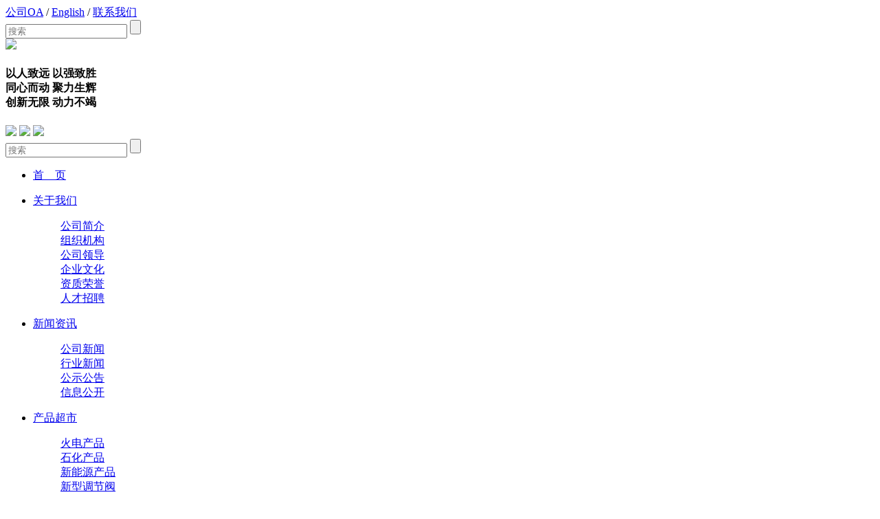

--- FILE ---
content_type: text/html;charset=utf-8
request_url: https://www.hvc.cc/news.php?cid=1
body_size: 15564
content:

<!doctype html>
<html>
<head>
<meta http-equiv="Content-Type" content="text/html; charset=utf-8" />
<meta name="viewport" content="width=device-width, initial-scale=1.0, maximum-scale=1.0, user-scalable=no">
<meta http-equiv="X-UA-Compatible" content="IE=edge,chrome=1" />
<link rel="apple-touch-icon" href="templates/default/images/favicon.png">
<link href="templates/default/images/favicon.ico" rel="shortcut icon" type="image/x-icon" />
<link href="templates/default/style/swiper.min.css" rel="stylesheet" type="text/css" />
<link href="templates/default/style/hover.css" rel="stylesheet" type="text/css" />
<link href="templates/default/style/z19_public.css" rel="stylesheet" type="text/css" />
<link href="templates/default/style/z19_sub.css" rel="stylesheet" type="text/css" />
<link rel="stylesheet" type="text/css" href="templates/default/style/z19_stylePad.css" media="screen and (min-width:768px) and (max-width:1023px)" />
<link rel="stylesheet" type="text/css" href="templates/default/style/z19_stylePad.css" media="screen and (min-device-width:768px) and (max-device-width:1023px)" />
<link rel="stylesheet" type="text/css" href="templates/default/style/z19_styleMobile.css" media="screen and (max-width:767px)" />
<!--[if lt IE 9]>
<script type="text/javascript" src="templates/default/js/respond.min.js"></script>
<![endif]-->
<title>哈电集团哈尔滨电站阀门有限公司</title>
<meta name="generator" content="" />
<meta name="author" content="" />
<meta name="keywords" content="" />
<meta name="description" content="" />
</head>
<body>






<!--top1 begin-->
<form style="display:none;" name="searchform" class="search" action="search.php" method="get" target="_top">
      <input type="hidden" name="keyword" value="" />
</form>
<div class="top1">
   <div class="container boxcenter">
      <div class="top_l fl_all padhide">

		 
<script>
// 设置为主页 
function SetHome(obj,vrl){ 
try{ 
obj.style.behavior='url(#default#homepage)';obj.setHomePage(vrl); 
} 
catch(e){ 
if(window.netscape) { 
try { 
netscape.security.PrivilegeManager.enablePrivilege("UniversalXPConnect"); 
} 
catch (e) { 
alert("此操作被浏览器拒绝！\n请在浏览器地址栏输入\"about:config\"并回车\n然后将 [signed.applets.codebase_principal_support]的值设置为'true',双击即可。"); 
} 
var prefs = Components.classes['@mozilla.org/preferences-service;1'].getService(Components.interfaces.nsIPrefBranch); 
prefs.setCharPref('browser.startup.homepage',vrl); 
}else{ 
alert("您的浏览器不支持，请按照下面步骤操作：1.打开浏览器设置。2.点击设置网页。3.输入："+vrl+"点击确定。"); 
} 
} 
} 
// 加入收藏 兼容360和IE6 
function shoucang(sTitle,sURL) 
{ 
try 
{ 
window.external.addFavorite(sURL, sTitle); 
} 
catch (e) 
{ 
try 
{ 
window.sidebar.addPanel(sTitle, sURL, ""); 
} 
catch (e) 
{ 
alert("加入收藏失败，请使用Ctrl+D进行添加"); 
} 
} 
} 

function isValid(str){
  if(str.indexOf('&') != -1 || str.indexOf('<') != -1 || str.indexOf('>') != -1 || str.indexOf("'") != -1
		|| str.indexOf('\\') != -1 || str.indexOf('/') != -1 || str.indexOf('"') != -1 
		|| str.indexOf('%') != -1 || str.indexOf('#') != -1 || str.indexOf('(') != -1 || str.indexOf(')') != -1){
    return false;
  }
  return true;
}	
</script>	 
      </div>
	        <div class="top_r fr_all">
         <div class="top_link">
            <a href="http://192.168.0.248:6688/" target="_blank">公司OA</a> /  <a href="http://en.hvc.cc" target="_blank">English</a> / <a href="contact.php?cid=10">联系我们</a> 
         </div>
         <div class="search">
			             
					<input type="text" class="ser_ipt" placeholder="搜索" name="iptSword" id="searchword" />
					<input type="button" class="ser_btn" value="" id="sub-pc" style="cursor:pointer;" />
					

			
		 </div>
      </div>      
   </div>
</div>
<!--top1 end-->

<!--top2 begin-->
<div class="top2">
   <div class="container boxcenter">
       <a href="/"><img src="templates/default/images/logo.png" class="logo fl_all" /></a>
       <div class="logo_word fr_all padhide">
          <h4><span style="margin-right:68px;">以人致远 以强致胜<br></span>
         <span style="margin-right:34px;">同心而动 聚力生辉</br></span>
                  创新无限 动力不竭</h4>
        
       </div>
       <div class="top_link_m fr_all">
        
          <a href="http://en.hvc.cc"><img src="templates/default/images/z19_en_m.png" /></a>
          <a href="#"><img src="templates/default/images/z19_search_m.png" id="m_search" /></a>
		  <a href="#"><img src="templates/default/images/z19_close.png" id="search_close" /></a>
       </div>
   </div>
</div>
<!--top2 end-->

<!--m_search begin-->
<div class="m_search">
   <div class="search">
   <form  name="searchforms" action="search.php" method="get" target="_top" onsubmit="return checkform();">
       <input type="text" class="ser_ipt" id="iptSword" placeholder="搜索" />
       <input class="ser_btn" id="sub-mobile" value="" type="submit" style="cursor:pointer;" />
   </form>
   </div>
</div>
<!--m_search end-->

<!--nav begin-->
<div class="nav">
  <!--pc导航 begin-->
  <ul class="container boxcenter" id="nav">
  <li><a href="index.php">首　页</a><dl class="nav_down"></dl></li><li><a href="about.php?cid=3">关于我们</a><dl class="nav_down"><dd><a href="about.php?cid=3">公司简介</a></dd><dd><a href="about.php?cid=15">组织机构</a></dd><dd><a href="leader.php?cid=36">公司领导</a></dd><dd><a href="about.php?cid=16">企业文化</a></dd><dd><a href="product.php?cid=17">资质荣誉</a></dd><dd><a href="about.php?cid=18">人才招聘</a></dd></dl></li><li><a href="news.php?cid=19">新闻资讯 </a><dl class="nav_down"><dd><a href="news.php?cid=19">公司新闻</a></dd><dd><a href="news.php?cid=20">行业新闻</a></dd><dd><a href="news.php?cid=29">公示公告</a></dd><dd><a href="news.php?cid=30"> 信息公开</a></dd></dl></li><li><a href="super.php?cid=6">产品超市</a><dl class="nav_down"><dd><a href="super.php?cid=6">火电产品</a></dd><dd><a href="super.php?cid=33">石化产品</a></dd><dd><a href="super.php?cid=34">新能源产品</a></dd><dd><a href="super.php?cid=35">新型调节阀</a></dd></dl></li><li><a href="about.php?cid=22">营销服务</a><dl class="nav_down"><dd><a href="about.php?cid=22">营销渠道</a></dd><dd><a href="about.php?cid=23">营销业绩</a></dd><dd><a href="about.php?cid=24">服务能力</a></dd><dd><a href="agent.php?cid=46">代理商查询</a></dd></dl></li><li><a href="about.php?cid=25">能力保证</a><dl class="nav_down"><dd><a href="about.php?cid=25">研发能力</a></dd><dd><a href="product.php?cid=26">制造能力</a></dd><dd><a href="about.php?cid=27">质量保证</a></dd></dl></li><li><a href="news.php?cid=28">党群工作</a><dl class="nav_down"></dl></li><li><a href="contact.php?cid=43">联系我们</a><dl class="nav_down"><dd><a href="contact.php?cid=43">联系方式</a></dd><dd><a href="message.php?cid=45">在线留言</a></dd></dl></li><li><a href="down.php?cid=48">下载中心</a><dl class="nav_down"><dd><a href="down.php?cid=48">产品样本</a></dd></dl></li><li><a href="#">电商平台</a><dl class="nav_down"><dd><a href="https://www.neep.shop/">国能e购电子超市平台</a></dd><dd><a href="http://www.cdt-ec.com/mall-cli-portal/static/pages/index/index.html#index/index">大唐电子商务平台</a></dd><dd><a href="#">预留1</a></dd><dd><a href="#">预留2</a></dd><dd><a href="#">预留3</a></dd></dl></li>  
  </ul>
  <!--pc导航 end-->
  
  <!--m导航 begin-->
  <div class="pad_nav_box pchide" >
     <div class="pad_nav_mask pad_nav_mask_left" id="pad_nav_mask_left"></div>
    <div class="pad_nav" id="swiper_container_pad_nav">
      
		<ul class="swiper-wrapper">
	 <li class="swiper-slide"><a href="index.php">首　页</a></li><li class="swiper-slide"><a href="about.php?cid=3">关于我们</a></li><li class="swiper-slide"><a href="news.php?cid=19">新闻资讯 </a></li><li class="swiper-slide"><a href="super.php?cid=6">产品超市</a></li><li class="swiper-slide"><a href="about.php?cid=22">营销服务</a></li><li class="swiper-slide"><a href="about.php?cid=25">能力保证</a></li><li class="swiper-slide"><a href="news.php?cid=28">党群工作</a></li><li class="swiper-slide"><a href="contact.php?cid=43">联系我们</a></li><li class="swiper-slide"><a href="down.php?cid=48">下载中心</a></li><li class="swiper-slide"><a href="#">电商平台</a></li>		</ul>
		<div class="pad_nav_mask" id="pad_nav_mask_right"></div>
     </div>
     <!--<div class="pad_nav_up"></div>-->
	 
	 
	 
	 
  </div>
  <!--m导航 end-->
  
  <!--下拉菜单 begin-->

<!--下拉菜单 end-->
</div>
<!--nav end-->
<!--内容 begin-->
<div class="container boxcenter main">
    <!--Left begin-->
    <div class="Left">
        <div class="Left_title Left_title2">
           <h4>
		   		   </h4>
        </div>
        <ul class="menu">
		        
        </ul>
    </div>
    <!--Left end-->
    
    <!--移动端菜单 begin-->
    <div class="m_menu_box">
       <div class="m_menu_btn"></div>
       <ul class="m_menu">
                 </ul>
    </div>
    <!--移动端菜单 end-->    
    <!--Right begin-->
    <div class="Right">
       <div class="station"><p>
	   <a href="">首页</a>&nbsp;&gt;&nbsp;栏目不存在	   </p></div>       
       <ul class="gl_list2">
	     <div id="content">       
		 
		 </div>
       </ul>       
       <!--page begin-->
      <div class="page mobile_hide">
<div class="page_info">共<span>0</span>页<span>0</span>条记录</div>  
       </div>
<ul class="page mobile_show">
<div class="page_info">共<span>0</span>页<span>0</span>条记录</div>  
</ul>    
       <!--page end-->       
    </div> 
    <!--Right end-->         
 
</div>
<!--内容 end-->
<!--foot begin-->
<div class="foot">
    <div class="boxcenter container">
	 <div class="foot_img" style="float:left;">
		<img src="templates/default/images/foot_logo.jpg">
	 </div>
       <div class="foot_txt">
        <p>&copy;<!-- 1991 - <span id="foot_year"><script>document.write((new Date()).getFullYear());</script></span>--> 版权所有:哈电集团哈尔滨电站阀门有限公司　<a href="//beian.miit.gov.cn/" target="_blank">黑ICP备16000965号-1</a>&nbsp;<img src="/gaba.png" width="15">&nbsp;<a href= "https://beian.mps.gov.cn/#/query/webSearch?code=23010802000124\" rel=\"noreferrer\" target=\"_blank\">黑公网安备23010802000124</a ></p>  
        <p>邮箱：shiyaguang0451@163.com</p>
 <p>售前联系方式：温经理： 0451-87373683</p>
       
		
<p>地址：黑龙江省 哈尔滨市 平房区 哈南三路6号</p>
       
       </div>
     
    </div> 
 </div>
<!--foot end-->
<img src="templates/default/images/z19_gopc.png" class="GoPC" />
<script type="text/javascript" src="templates/default/js/jquery.min.js"></script>
<script type="text/javascript" src="templates/default/js/z19_h5.js"></script>
<script type="text/javascript" src="templates/default/js/idangerous.swiper.min.js"></script>
<script type="text/javascript" src="templates/default/js/jquery.cookie.js"></script>
<script type="text/javascript" src="templates/default/js/z19_main.js"></script>
<script type="text/javascript" src="templates/default/js/z19_resize.js"></script>
<script type="text/javascript" src="templates/default/js/jquery-1.8.3.min.js"></script>
<link href="templates/default/style/lrtk.css?v=11" rel="stylesheet" type="text/css">
<script type="text/javascript">
$(function(){
        	 
        	 
	  //导航栏主栏目高亮开始
		var location = $("div.station2").find("a").eq(1).html();//细览中为station2
		if(location == undefined || location == "" ){
			location = $("div.station").find("a").eq(1).html();//概览中为station
		}
        //导航主栏目高亮
        $("#nav li").each(function(){
            var channelDesc=$(this).find("a").html();
            if(channelDesc == location){
                 $(this).addClass("now").siblings().removeClass("now");
            }
        });
        $(".pad_nav li").each(function(){
            var channelDesc=$(this).find("a").html();
            if(channelDesc == location){
                 $(this).addClass("cur").siblings().removeClass("cur");
				setSwiperNav($(".pad_nav li").index($(".pad_nav li.cur")));

            }
        });
         setSwiperNav(0);
		//导航栏主栏目高亮结束
		
		//导航栏侧栏目高亮开始
		var NowChannel1 = $("div.station2").find("a:last-child").html();//细览中为station2
		if(NowChannel1 == undefined || NowChannel1 == "" ){
			NowChannel1 = $("div.station").find("a:last-child").html();//概览中为station
		}

        $(".menu li").each(function(){
             var channelDesc=$(this).find("a").html().trim();
             if(channelDesc==NowChannel1){
                 $(this).addClass("now").siblings().removeClass("now");
             }
        });
        //左侧栏目点击高亮
        $(".menu li").click(function(){
            $(this).addClass("now").siblings().removeClass("now");
        });
		
		//导航栏侧栏目高亮结束
        	 
 });
function checkform() {
        	 
        	 var iptSword = $.trim($('#iptSword').val());
        		if(iptSword == "" || iptSword == "请输入关键字" || !isValid(iptSword)){
        		  alert("请输入关键词后再进行提交。");
        	      return false;
        		}
        		$('input[name="keyword"]').val(iptSword);
        		$('form[name="searchform"]').submit();
        		return false;
        	
        	 }
</script>
<script>
        //首页导航主栏目默认高亮
        $("#nav li").eq(0).addClass("now");
        $(".pad_nav li").eq(0).addClass("cur");
         setSwiperNav(0);
</script>
<!-- 返回顶部 开始 -->
<script type="text/javascript">
   $(function() {
	    $(".btn_top").hide();
		$(".btn_top").live("click",function(){
			$('html, body').animate({scrollTop: 0},300);return false;
		})
		$(window).bind('scroll resize',function(){
			if($(window).scrollTop()<=300){
				$(".btn_top").hide();
			}else{
				$(".btn_top").show();
			}
		})
   })
</script>
<!-- 返回顶部 结束 -->
<!-- 客服代码 开始 -->
<style>

@media screen and (min-width:1000px){
#pmp{display:block;}
#mmp{display:none;}

}
@media screen and (max-width:990px){
#pmp{display:none;}
#mmp{display:block;}

}
</style>
<div class="izl-rmenu">
    <a class="consult" target="_blank"><div class="phone" style="display:none;">0451-87373692</div></a>    
    <a class="cart" id="pmp"><div class="pic"></div></a>  
	<a href="http://mp.weixin.qq.com/mp/getmasssendmsg?__biz=MzAxNDM4ODUxNQ==#wechat_redirect" class="cart" id="mmp"><div class="pic"></div></a>	
    <a href="javascript:void(0)" class="btn_top" style="display: block;"></a>
</div>
<a target="_blank"  href="http://wpa.qq.com/msgrd?v=3&uin=2602784385&site=qq&menu=yes" id="udesk-feedback-tab" class="udesk-feedback-tab-left" style="display: block; background-color: black;"></a>
<div style="background:#ddd;color:#000;text-align:center;">总访问量：1409873  今日访问量：1880</div>
<!--<script language="javascript" src="http://ddt.zoosnet.net/JS/LsJS.aspx?siteid=DDT31035716&float=1&lng=cn"></script>
 代码 结束

<script language="javascript" src="http://dft.zoosnet.net/JS/LsJS.aspx?siteid=DFT55027046&float=1&lng=cn"></script> -->
<script>
    function guanbi(){
        $('.erwei').hide();
    }
</script></body>
</html>